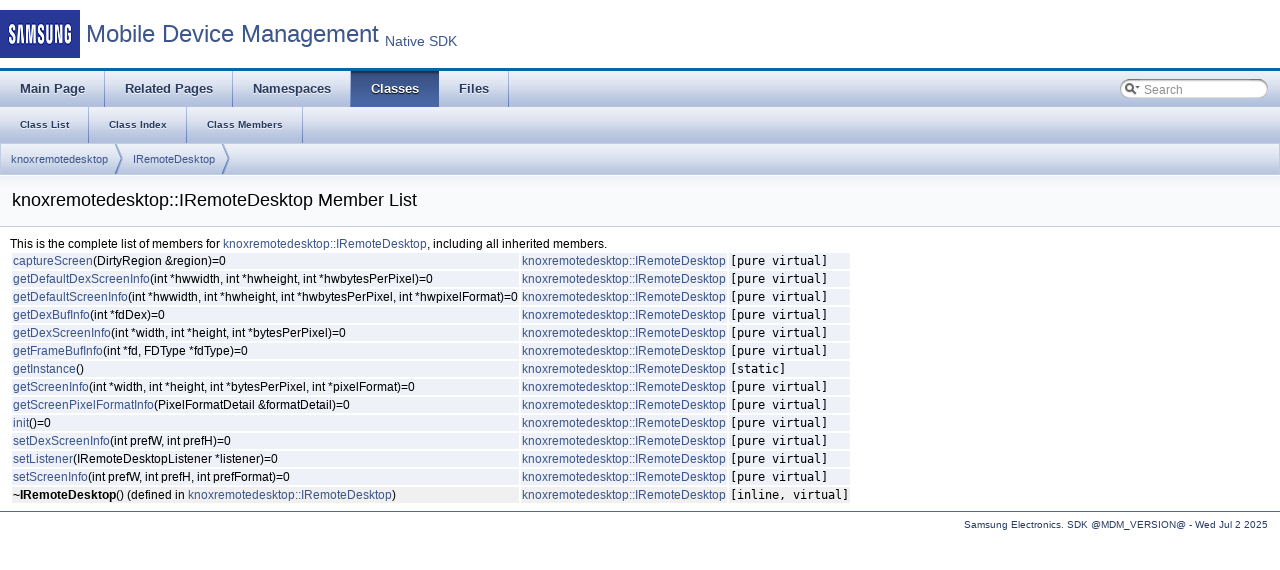

--- FILE ---
content_type: text/html
request_url: https://docs.samsungknox.com/devref/knox-sdk/reference/native/html/classknoxremotedesktop_1_1IRemoteDesktop-members.html
body_size: 9741
content:
<!DOCTYPE html PUBLIC "-//W3C//DTD XHTML 1.0 Transitional//EN" "http://www.w3.org/TR/xhtml1/DTD/xhtml1-transitional.dtd">
<html xmlns="http://www.w3.org/1999/xhtml">
<head>
<meta http-equiv="Content-Type" content="text/xhtml;charset=UTF-8"/>
<title>Member List</title>
<link href="tabs.css" rel="stylesheet" type="text/css"/>
<link href="customdoxygen.css" rel="stylesheet" type="text/css" />

<link href="search/search.css" rel="stylesheet" type="text/css"/>
<script type="text/javascript" src="jquery.js"></script>
<script type="text/javascript" src="search/search.js"></script>
<script type="text/javascript">
  $(document).ready(function() { searchBox.OnSelectItem(0); });
</script>

</head><div id="headerLeft">
<body>
<div id="top"><!-- do not remove this div! -->

<div id="titlearea">
<table cellspacing="0" cellpadding="0" height="68">
 <tbody>
 <tr style="height: 56px;">
  
  
  <td id="projectlogo"><a href="http://www.samsung.com"><img width="80" height="48" alt="Logo" src="samsung.jpg"></a></td>
  
  
  
  <td style="padding-left: 0.5em;"> <div id="projectname">Mobile Device Management </div> </td>
  
  
  
  <td style="padding-left: 0.5em;"> &#160;<div id="projectbrief">Native SDK</div> </td>
  
  
  
  
  
  
 </tr>
 </tbody>
</table>
</div>

<!-- Generated by Doxygen 1.7.6.1 -->
<script type="text/javascript">
var searchBox = new SearchBox("searchBox", "search",false,'Search');
</script>
  <div id="navrow1" class="tabs">
    <ul class="tablist">
      <li><a href="index.html"><span>Main&#160;Page</span></a></li>
      <li><a href="pages.html"><span>Related&#160;Pages</span></a></li>
      <li><a href="namespaces.html"><span>Namespaces</span></a></li>
      <li class="current"><a href="annotated.html"><span>Classes</span></a></li>
      <li><a href="files.html"><span>Files</span></a></li>
      <li>
        <div id="MSearchBox" class="MSearchBoxInactive">
        <span class="left">
          <img id="MSearchSelect" src="search/mag_sel.png"
               onmouseover="return searchBox.OnSearchSelectShow()"
               onmouseout="return searchBox.OnSearchSelectHide()"
               alt=""/>
          <input type="text" id="MSearchField" value="Search" accesskey="S"
               onfocus="searchBox.OnSearchFieldFocus(true)" 
               onblur="searchBox.OnSearchFieldFocus(false)" 
               onkeyup="searchBox.OnSearchFieldChange(event)"/>
          </span><span class="right">
            <a id="MSearchClose" href="javascript:searchBox.CloseResultsWindow()"><img id="MSearchCloseImg" border="0" src="search/close.png" alt=""/></a>
          </span>
        </div>
      </li>
    </ul>
  </div>
  <div id="navrow2" class="tabs2">
    <ul class="tablist">
      <li><a href="annotated.html"><span>Class&#160;List</span></a></li>
      <li><a href="classes.html"><span>Class&#160;Index</span></a></li>
      <li><a href="functions.html"><span>Class&#160;Members</span></a></li>
    </ul>
  </div>
  <div id="nav-path" class="navpath">
    <ul>
      <li class="navelem"><a class="el" href="namespaceknoxremotedesktop.html">knoxremotedesktop</a>      </li>
      <li class="navelem"><a class="el" href="classknoxremotedesktop_1_1IRemoteDesktop.html">IRemoteDesktop</a>      </li>
    </ul>
  </div>
</div>
<div class="header">
  <div class="headertitle">
<div class="title">knoxremotedesktop::IRemoteDesktop Member List</div>  </div>
</div><!--header-->
<div class="contents">
This is the complete list of members for <a class="el" href="classknoxremotedesktop_1_1IRemoteDesktop.html">knoxremotedesktop::IRemoteDesktop</a>, including all inherited members.<table>
  <tr class="memlist"><td><a class="el" href="classknoxremotedesktop_1_1IRemoteDesktop.html#a0ab5a0cf162a91c5e69abeed90f8ba09">captureScreen</a>(DirtyRegion &amp;region)=0</td><td><a class="el" href="classknoxremotedesktop_1_1IRemoteDesktop.html">knoxremotedesktop::IRemoteDesktop</a></td><td><code> [pure virtual]</code></td></tr>
  <tr class="memlist"><td><a class="el" href="classknoxremotedesktop_1_1IRemoteDesktop.html#afd74363dbd7affbbdae3f5118ff5c17c">getDefaultDexScreenInfo</a>(int *hwwidth, int *hwheight, int *hwbytesPerPixel)=0</td><td><a class="el" href="classknoxremotedesktop_1_1IRemoteDesktop.html">knoxremotedesktop::IRemoteDesktop</a></td><td><code> [pure virtual]</code></td></tr>
  <tr class="memlist"><td><a class="el" href="classknoxremotedesktop_1_1IRemoteDesktop.html#aafef444b0d8af3044e790932648cec3b">getDefaultScreenInfo</a>(int *hwwidth, int *hwheight, int *hwbytesPerPixel, int *hwpixelFormat)=0</td><td><a class="el" href="classknoxremotedesktop_1_1IRemoteDesktop.html">knoxremotedesktop::IRemoteDesktop</a></td><td><code> [pure virtual]</code></td></tr>
  <tr class="memlist"><td><a class="el" href="classknoxremotedesktop_1_1IRemoteDesktop.html#abc9e2145cfd61267134b3ecde331f586">getDexBufInfo</a>(int *fdDex)=0</td><td><a class="el" href="classknoxremotedesktop_1_1IRemoteDesktop.html">knoxremotedesktop::IRemoteDesktop</a></td><td><code> [pure virtual]</code></td></tr>
  <tr class="memlist"><td><a class="el" href="classknoxremotedesktop_1_1IRemoteDesktop.html#aaecd5b1a0c8ee18d7c429e3c3f4f026b">getDexScreenInfo</a>(int *width, int *height, int *bytesPerPixel)=0</td><td><a class="el" href="classknoxremotedesktop_1_1IRemoteDesktop.html">knoxremotedesktop::IRemoteDesktop</a></td><td><code> [pure virtual]</code></td></tr>
  <tr class="memlist"><td><a class="el" href="classknoxremotedesktop_1_1IRemoteDesktop.html#a57d5432823adfd7cfb72441469ccc98e">getFrameBufInfo</a>(int *fd, FDType *fdType)=0</td><td><a class="el" href="classknoxremotedesktop_1_1IRemoteDesktop.html">knoxremotedesktop::IRemoteDesktop</a></td><td><code> [pure virtual]</code></td></tr>
  <tr class="memlist"><td><a class="el" href="classknoxremotedesktop_1_1IRemoteDesktop.html#a86eefbec946d605470af069999763f74">getInstance</a>()</td><td><a class="el" href="classknoxremotedesktop_1_1IRemoteDesktop.html">knoxremotedesktop::IRemoteDesktop</a></td><td><code> [static]</code></td></tr>
  <tr class="memlist"><td><a class="el" href="classknoxremotedesktop_1_1IRemoteDesktop.html#ae9a1e6863bfc2affad4462bc0a29914a">getScreenInfo</a>(int *width, int *height, int *bytesPerPixel, int *pixelFormat)=0</td><td><a class="el" href="classknoxremotedesktop_1_1IRemoteDesktop.html">knoxremotedesktop::IRemoteDesktop</a></td><td><code> [pure virtual]</code></td></tr>
  <tr class="memlist"><td><a class="el" href="classknoxremotedesktop_1_1IRemoteDesktop.html#a700dee2f575609a933a53d7ab10480e4">getScreenPixelFormatInfo</a>(PixelFormatDetail &amp;formatDetail)=0</td><td><a class="el" href="classknoxremotedesktop_1_1IRemoteDesktop.html">knoxremotedesktop::IRemoteDesktop</a></td><td><code> [pure virtual]</code></td></tr>
  <tr class="memlist"><td><a class="el" href="classknoxremotedesktop_1_1IRemoteDesktop.html#a7bed40d98c61713a69cf1dad8b37beae">init</a>()=0</td><td><a class="el" href="classknoxremotedesktop_1_1IRemoteDesktop.html">knoxremotedesktop::IRemoteDesktop</a></td><td><code> [pure virtual]</code></td></tr>
  <tr class="memlist"><td><a class="el" href="classknoxremotedesktop_1_1IRemoteDesktop.html#a832ccdcdd8a6d30121d7c5298df08708">setDexScreenInfo</a>(int prefW, int prefH)=0</td><td><a class="el" href="classknoxremotedesktop_1_1IRemoteDesktop.html">knoxremotedesktop::IRemoteDesktop</a></td><td><code> [pure virtual]</code></td></tr>
  <tr class="memlist"><td><a class="el" href="classknoxremotedesktop_1_1IRemoteDesktop.html#af22e75002f52d837cfc9d9589647ddb9">setListener</a>(IRemoteDesktopListener *listener)=0</td><td><a class="el" href="classknoxremotedesktop_1_1IRemoteDesktop.html">knoxremotedesktop::IRemoteDesktop</a></td><td><code> [pure virtual]</code></td></tr>
  <tr class="memlist"><td><a class="el" href="classknoxremotedesktop_1_1IRemoteDesktop.html#aeb13652779ac87ce9de9a8155f6dc60b">setScreenInfo</a>(int prefW, int prefH, int prefFormat)=0</td><td><a class="el" href="classknoxremotedesktop_1_1IRemoteDesktop.html">knoxremotedesktop::IRemoteDesktop</a></td><td><code> [pure virtual]</code></td></tr>
  <tr bgcolor="#f0f0f0"><td><b>~IRemoteDesktop</b>() (defined in <a class="el" href="classknoxremotedesktop_1_1IRemoteDesktop.html">knoxremotedesktop::IRemoteDesktop</a>)</td><td><a class="el" href="classknoxremotedesktop_1_1IRemoteDesktop.html">knoxremotedesktop::IRemoteDesktop</a></td><td><code> [inline, virtual]</code></td></tr>
</table></div><!-- contents -->
<!-- window showing the filter options -->
<div id="MSearchSelectWindow"
     onmouseover="return searchBox.OnSearchSelectShow()"
     onmouseout="return searchBox.OnSearchSelectHide()"
     onkeydown="return searchBox.OnSearchSelectKey(event)">
<a class="SelectItem" href="javascript:void(0)" onclick="searchBox.OnSelectItem(0)"><span class="SelectionMark">&#160;</span>All</a><a class="SelectItem" href="javascript:void(0)" onclick="searchBox.OnSelectItem(1)"><span class="SelectionMark">&#160;</span>Classes</a><a class="SelectItem" href="javascript:void(0)" onclick="searchBox.OnSelectItem(2)"><span class="SelectionMark">&#160;</span>Namespaces</a><a class="SelectItem" href="javascript:void(0)" onclick="searchBox.OnSelectItem(3)"><span class="SelectionMark">&#160;</span>Functions</a><a class="SelectItem" href="javascript:void(0)" onclick="searchBox.OnSelectItem(4)"><span class="SelectionMark">&#160;</span>Variables</a><a class="SelectItem" href="javascript:void(0)" onclick="searchBox.OnSelectItem(5)"><span class="SelectionMark">&#160;</span>Enumerations</a></div>

<!-- iframe showing the search results (closed by default) -->
<div id="MSearchResultsWindow">
<iframe src="javascript:void(0)" frameborder="0" 
        name="MSearchResults" id="MSearchResults">
</iframe>
</div>



<hr class="footer"/><address class="footer"><small>
Samsung Electronics. SDK @MDM_VERSION@ - Wed Jul 2 2025 </small></address>

</body>
</html>


--- FILE ---
content_type: text/css
request_url: https://docs.samsungknox.com/devref/knox-sdk/reference/native/html/customdoxygen.css
body_size: 12315
content:
/* The standard CSS for doxygen */

body, table, div, p, dl {
	font-family: Lucida Grande, Verdana, Geneva, Arial, sans-serif;
	font-size: 12px;
}

/* @group Heading Levels */

h1 {
	font-size: 150%;
}

.title {
	font-size: 150%;
	#font-weight: bold;
	margin: 10px 2px;
}

h2 {
	font-size: 120%;
}

h3 {
	font-size: 100%;
}

dt {
	#font-weight: bold;
}

div.multicol {
	-moz-column-gap: 1em;
	-webkit-column-gap: 1em;
	-moz-column-count: 3;
	-webkit-column-count: 3;
}

p.startli, p.startdd, p.starttd {
	margin-top: 2px;
}

p.endli {
	margin-bottom: 0px;
}

p.enddd {
	margin-bottom: 4px;
}

p.endtd {
	margin-bottom: 2px;
}

/* @end */

caption {
	#font-weight: bold;
}

span.legend {
        font-size: 70%;
        text-align: center;
}

h3.version {
        font-size: 90%;
        text-align: center;
}

div.qindex, div.navtab{
	background-color: #EBEFF6;
	border: 1px solid #A3B4D7;
	text-align: center;
	margin: 2px;
	padding: 2px;
}

div.qindex, div.navpath {
	width: 100%;
	line-height: 140%;
}

div.navtab {
	margin-right: 15px;
}

/* @group Link Styling */

a {
	color: #3D578C;
	font-weight: normal;
	text-decoration: none;
}

.contents a:visited {
	color: #4665A2;
}

a:hover {
	text-decoration: underline;
}

a.qindex {
	#font-weight: bold;
}

a.qindexHL {
	#font-weight: bold;
	background-color: #9CAFD4;
	color: #ffffff;
	border: 1px double #869DCA;
}

.contents a.qindexHL:visited {
        color: #ffffff;
}

a.el {
	#font-weight: bold;
}

a.elRef {
}

a.code {
	color: #4665A2;
}

a.codeRef {
	color: #4665A2;
}

/* @end */

dl.el {
	margin-left: -1cm;
}

.fragment {
	font-family: monospace, fixed;
	font-size: 105%;
}

pre.fragment {
	border: 1px solid #C4CFE5;
	background-color: #FBFCFD;
	padding: 4px 6px;
	margin: 4px 8px 4px 2px;
	overflow: auto;
	word-wrap: break-word;
	font-size:  9pt;
	line-height: 125%;
}

div.ah {
	background-color: black;
	#font-weight: bold;
	color: #ffffff;
	margin-bottom: 3px;
	margin-top: 3px;
	padding: 0.2em;
	border: solid thin #333;
	border-radius: 0.5em;
	-webkit-border-radius: .5em;
	-moz-border-radius: .5em;
	box-shadow: 2px 2px 3px #999;
	-webkit-box-shadow: 2px 2px 3px #999;
	-moz-box-shadow: rgba(0, 0, 0, 0.15) 2px 2px 2px;
	background-image: -webkit-gradient(linear, left top, left bottom, from(#eee), to(#000),color-stop(0.3, #444));
	background-image: -moz-linear-gradient(center top, #eee 0%, #444 40%, #000);
}

div.groupHeader {
	margin-left: 16px;
	margin-top: 12px;
	#font-weight: bold;
}

div.groupText {
	margin-left: 16px;
	font-style: italic;
}

body {
	background: white;
	color: black;
        margin: 0;
}

div.contents {
	margin-top: 10px;
	margin-left: 10px;
	margin-right: 5px;
}

td.indexkey {
	background-color: #EBEFF6;
	#font-weight: bold;
	border: 1px solid #C4CFE5;
	margin: 2px 0px 2px 0;
	padding: 2px 10px;
}

td.indexvalue {
	background-color: #EBEFF6;
	border: 1px solid #C4CFE5;
	padding: 2px 10px;
	margin: 2px 0px;
}

tr.memlist {
	background-color: #EEF1F7;
}

p.formulaDsp {
	text-align: center;
}

img.formulaDsp {
	
}

img.formulaInl {
	vertical-align: middle;
}

div.center {
	text-align: center;
        margin-top: 0px;
        margin-bottom: 0px;
        padding: 0px;
}

div.center img {
	border: 0px;
}

address.footer {
	text-align: right;
	padding-right: 12px;
}

img.footer {
	border: 0px;
	vertical-align: middle;
}

/* @group Code Colorization */

span.keyword {
	color: #008000
}

span.keywordtype {
	color: #604020
}

span.keywordflow {
	color: #e08000
}

span.comment {
	color: #800000
}

span.preprocessor {
	color: #806020
}

span.stringliteral {
	color: #002080
}

span.charliteral {
	color: #008080
}

span.vhdldigit { 
	color: #ff00ff 
}

span.vhdlchar { 
	color: #000000 
}

span.vhdlkeyword { 
	color: #700070 
}

span.vhdllogic { 
	color: #ff0000 
}

/* @end */

/*
.search {
	color: #003399;
	font-weight: bold;
}

form.search {
	margin-bottom: 0px;
	margin-top: 0px;
}

input.search {
	font-size: 75%;
	color: #000080;
	font-weight: normal;
	background-color: #e8eef2;
}
*/

td.tiny {
	font-size: 75%;
}

.dirtab {
	padding: 4px;
	border-collapse: collapse;
	border: 1px solid #A3B4D7;
}

th.dirtab {
	background: #EBEFF6;
	#font-weight: bold;
}

hr {
	height: 0px;
	border: none;
	border-top: 1px solid #4A6AAA;
}

hr.footer {
	height: 1px;
}

/* @group Member Descriptions */

table.memberdecls {
	border-spacing: 0px;
	padding: 0px;
}

.mdescLeft, .mdescRight,
.memItemLeft, .memItemRight,
.memTemplItemLeft, .memTemplItemRight, .memTemplParams {
	background-color: #F9FAFC;
	border: none;
	margin: 4px;
	padding: 1px 0 0 8px;
}

.mdescLeft, .mdescRight {
	padding: 0px 8px 4px 8px;
	color: #555;
}

.memItemLeft, .memItemRight, .memTemplParams {
	border-top: 1px solid #C4CFE5;
}

.memItemLeft, .memTemplItemLeft {
        white-space: nowrap;
}

.memItemRight {
	width: 100%;
}

.memTemplParams {
	color: #4665A2;
        white-space: nowrap;
}

/* @end */

/* @group Member Details */

/* Styles for detailed member documentation */

.memtemplate {
	font-size: 80%;
	color: #4665A2;
	font-weight: normal;
	margin-left: 9px;
}

.memnav {
	background-color: #EBEFF6;
	border: 1px solid #A3B4D7;
	text-align: center;
	margin: 2px;
	margin-right: 15px;
	padding: 2px;
}

.mempage {
	width: 100%;
}

.memitem {
	padding: 0;
	margin-bottom: 10px;
	margin-right: 5px;
}

.memname {
        white-space: nowrap;
        #font-weight: bold;
        margin-left: 6px;
}

.memproto {
        border-top: 1px solid #A8B8D9;
        border-left: 1px solid #A8B8D9;
        border-right: 1px solid #A8B8D9;
        padding: 6px 0px 6px 0px;
        color: #253555;
        #font-weight: bold;
        text-shadow: 0px 1px 1px rgba(255, 255, 255, 0.9);
        /* opera specific markup */
        box-shadow: 5px 5px 5px rgba(0, 0, 0, 0.15);
        border-top-right-radius: 8px;
        border-top-left-radius: 8px;
        /* firefox specific markup */
        -moz-box-shadow: rgba(0, 0, 0, 0.15) 5px 5px 5px;
        -moz-border-radius-topright: 8px;
        -moz-border-radius-topleft: 8px;
        /* webkit specific markup */
        -webkit-box-shadow: 5px 5px 5px rgba(0, 0, 0, 0.15);
        -webkit-border-top-right-radius: 8px;
        -webkit-border-top-left-radius: 8px;
        background-image:url('nav_f.png');
        background-repeat:repeat-x;
        background-color: #E2E8F2;

}

.memdoc {
        border-bottom: 1px solid #A8B8D9;      
        border-left: 1px solid #A8B8D9;      
        border-right: 1px solid #A8B8D9; 
        padding: 2px 5px;
        background-color: #FBFCFD;
        border-top-width: 0;
        /* opera specific markup */
        border-bottom-left-radius: 8px;
        border-bottom-right-radius: 8px;
        box-shadow: 5px 5px 5px rgba(0, 0, 0, 0.15);
        /* firefox specific markup */
        -moz-border-radius-bottomleft: 8px;
        -moz-border-radius-bottomright: 8px;
        -moz-box-shadow: rgba(0, 0, 0, 0.15) 5px 5px 5px;
        background-image: -moz-linear-gradient(center top, #FFFFFF 0%, #FFFFFF 60%, #F7F8FB 95%, #EEF1F7);
        /* webkit specific markup */
        -webkit-border-bottom-left-radius: 8px;
        -webkit-border-bottom-right-radius: 8px;
        -webkit-box-shadow: 5px 5px 5px rgba(0, 0, 0, 0.15);
        background-image: -webkit-gradient(linear,center top,center bottom,from(#FFFFFF), color-stop(0.6,#FFFFFF), color-stop(0.60,#FFFFFF), color-stop(0.95,#F7F8FB), to(#EEF1F7));
}

.paramkey {
	text-align: right;
}

.paramtype {
	white-space: nowrap;
}

.paramname {
	color: #602020;
	white-space: nowrap;
}
.paramname em {
	font-style: normal;
}

.params, .retval, .exception, .tparams {
        border-spacing: 6px 2px;
}       

.params .paramname, .retval .paramname {
        #font-weight: bold;
        vertical-align: top;
}
        
.params .paramtype {
        font-style: italic;
        vertical-align: top;
}       
        
.params .paramdir {
        font-family: "courier new",courier,monospace;
        vertical-align: top;
}




/* @end */

/* @group Directory (tree) */

/* for the tree view */

.ftvtree {
	font-family: sans-serif;
	margin: 0px;
}

/* these are for tree view when used as main index */

.directory {
	font-size: 9pt;
	#font-weight: bold;
	margin: 5px;
}

.directory h3 {
	margin: 0px;
	margin-top: 1em;
	font-size: 11pt;
}

/*
The following two styles can be used to replace the root node title
with an image of your choice.  Simply uncomment the next two styles,
specify the name of your image and be sure to set 'height' to the
proper pixel height of your image.
*/

/*
.directory h3.swap {
	height: 61px;
	background-repeat: no-repeat;
	background-image: url("yourimage.gif");
}
.directory h3.swap span {
	display: none;
}
*/

.directory > h3 {
	margin-top: 0;
}

.directory p {
	margin: 0px;
	white-space: nowrap;
}

.directory div {
	display: none;
	margin: 0px;
}

.directory img {
	vertical-align: -30%;
}

/* these are for tree view when not used as main index */

.directory-alt {
	font-size: 100%;
	#font-weight: bold;
}

.directory-alt h3 {
	margin: 0px;
	margin-top: 1em;
	font-size: 11pt;
}

.directory-alt > h3 {
	margin-top: 0;
}

.directory-alt p {
	margin: 0px;
	white-space: nowrap;
}

.directory-alt div {
	display: none;
	margin: 0px;
}

.directory-alt img {
	vertical-align: -30%;
}

/* @end */

div.dynheader {
        margin-top: 8px;
}

address {
	font-style: normal;
	color: #2A3D61;
}

table.doxtable {
	border-collapse:collapse;
}

table.doxtable td, table.doxtable th {
	border: 1px solid #2D4068;
	padding: 3px 7px 2px;
}

table.doxtable th {
	background-color: #374F7F;
	color: #FFFFFF;
	font-size: 110%;
	padding-bottom: 4px;
	padding-top: 5px;
	text-align:left;
}

.tabsearch {
	top: 0px;
	left: 10px;
	height: 36px;
	background-image: url('tab_b.png');
	z-index: 101;
	overflow: hidden;
	font-size: 13px;
}

.navpath ul
{
	font-size: 11px;
	background-image:url('tab_b.png');
	background-repeat:repeat-x;
	height:30px;
	line-height:30px;
	color:#8AA0CC;
	border:solid 1px #C2CDE4;
	overflow:hidden;
	margin:0px;
	padding:0px;
}

.navpath li
{
	list-style-type:none;
	float:left;
	padding-left:10px;
	padding-right:15px;
	background-image:url('bc_s.png');
	background-repeat:no-repeat;
	background-position:right;
	color:#364D7C;
}

.navpath li.navelem a
{
	height:32px;
	display:block;
	text-decoration: none;
	outline: none;
}

.navpath li.navelem a:hover
{
	color:#6884BD;
}

.navpath li.footer
{
        list-style-type:none;
        float:right;
        padding-left:10px;
        padding-right:15px;
        background-image:none;
        background-repeat:no-repeat;
        background-position:right;
        color:#364D7C;
        font-size: 8pt;
}


div.summary
{
	float: right;
	font-size: 8pt;
	padding-right: 5px;
	width: 50%;
	text-align: right;
}       

div.summary a
{
	white-space: nowrap;
}

div.ingroups
{
	font-size: 8pt;
	padding-left: 5px;
	width: 50%;
	text-align: left;
}

div.ingroups a
{
	white-space: nowrap;
}

div.header
{
        background-image:url('nav_h.png');
        background-repeat:repeat-x;
	background-color: #F9FAFC;
	margin:  0px;
	border-bottom: 1px solid #C4CFE5;
}

div.headertitle
{
	padding: 5px 5px 5px 10px;
}

dl
{
        padding: 0 0 0 10px;
}

dl.note, dl.warning, dl.attention, dl.pre, dl.post, dl.invariant, dl.deprecated, dl.todo, dl.test, dl.bug
{
        border-left:4px solid;
        padding: 0 0 0 6px;
}

dl.note
{
        border-color: #D0C000;
}

dl.warning, dl.attention
{
        border-color: #FF0000;
}

dl.pre, dl.post, dl.invariant
{
        border-color: #00D000;
}

dl.deprecated
{
        border-color: #505050;
}

dl.todo
{
        border-color: #00C0E0;
}

dl.test
{
        border-color: #3030E0;
}

dl.bug
{
        border-color: #C08050;
}

#projectlogo
{
	text-align: center;
	vertical-align: center;
	border-collapse: separate;
}
 
#projectlogo img
{ 
	border: 0px none;
}
 
#projectname
{
	font: 200% Tahoma, Arial,sans-serif;
	margin: 0px;
	padding: 0px;
	color: #3D578C;
}
    
#projectbrief
{
	font: 120% Tahoma, Arial,sans-serif;
	margin: 0px;
	padding: 0px;
	color: #3D578C;	
}

#projectnumber
{
	font: 50% Tahoma, Arial,sans-serif;
	margin: 0px;
	padding: 0px;
}

#titlearea
{
	padding: 0px;
	margin: 0px;
	width: 100%;
	#border-bottom: 1px solid #5373B4;
	border-bottom: 3px solid #0767a4;
}

.image
{
        text-align: center;
}

.dotgraph
{
        text-align: center;
}

.mscgraph
{
        text-align: center;
}

.caption
{
	#font-weight: bold;
}

